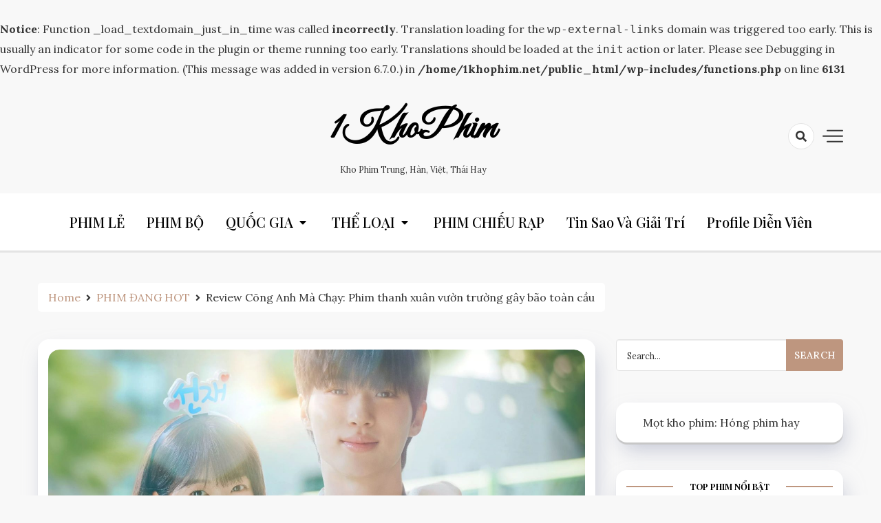

--- FILE ---
content_type: text/html; charset=UTF-8
request_url: https://1khophim.net/review-cong-anh-ma-chay-phim-thanh-xuan-vuon-truong-gay-bao-toan-cau/
body_size: 18555
content:
<br />
<b>Notice</b>:  Function _load_textdomain_just_in_time was called <strong>incorrectly</strong>. Translation loading for the <code>wp-external-links</code> domain was triggered too early. This is usually an indicator for some code in the plugin or theme running too early. Translations should be loaded at the <code>init</code> action or later. Please see <a href="https://developer.wordpress.org/advanced-administration/debug/debug-wordpress/">Debugging in WordPress</a> for more information. (This message was added in version 6.7.0.) in <b>/home/1khophim.net/public_html/wp-includes/functions.php</b> on line <b>6131</b><br />
<!doctype html>
<html lang="en-US">

<head>
    <meta charset="UTF-8">
    <meta name="viewport" content="width=device-width, initial-scale=1">
    <link rel="profile" href="https://gmpg.org/xfn/11">

    <meta name='robots' content='index, follow, max-image-preview:large, max-snippet:-1, max-video-preview:-1' />

	<!-- This site is optimized with the Yoast SEO plugin v24.9 - https://yoast.com/wordpress/plugins/seo/ -->
	<title>Review Cõng Anh Mà Chạy: Phim thanh xuân vườn trường gây bão toàn cầu</title>
	<link rel="canonical" href="https://1khophim.net/review-cong-anh-ma-chay-phim-thanh-xuan-vuon-truong-gay-bao-toan-cau/" />
	<meta property="og:locale" content="en_US" />
	<meta property="og:type" content="article" />
	<meta property="og:title" content="Review Cõng Anh Mà Chạy: Phim thanh xuân vườn trường gây bão toàn cầu" />
	<meta property="og:description" content="Cõng Anh Mà Chạy (Lovely Runner) là bộ phim thanh xuân vườn trường đậm chất đáng yêu đang gây bão MXH hiện nay với sự tham gia của Kim Hye Yoon và Byeon Woo Seok. Sau sự thành công vang dội của Cô Đi Mà Lấy Chồng Tôi, đài cáp tvN tiếp tục chứng minh [&hellip;]" />
	<meta property="og:url" content="https://1khophim.net/review-cong-anh-ma-chay-phim-thanh-xuan-vuon-truong-gay-bao-toan-cau/" />
	<meta property="og:site_name" content="1KhoPhim" />
	<meta property="article:published_time" content="2024-05-15T07:24:27+00:00" />
	<meta property="article:modified_time" content="2024-05-15T07:26:07+00:00" />
	<meta property="og:image" content="https://1khophim.net/wp-content/uploads/2024/05/review-cong-anh-ma-chay-phim-thanh-xuan-vuon-truong-gay-bao-toan-cau-1-scaled.jpg" />
	<meta property="og:image:width" content="2560" />
	<meta property="og:image:height" content="1440" />
	<meta property="og:image:type" content="image/jpeg" />
	<meta name="author" content="1khophim" />
	<meta name="twitter:card" content="summary_large_image" />
	<meta name="twitter:label1" content="Written by" />
	<meta name="twitter:data1" content="1khophim" />
	<meta name="twitter:label2" content="Est. reading time" />
	<meta name="twitter:data2" content="11 minutes" />
	<script type="application/ld+json" class="yoast-schema-graph">{"@context":"https://schema.org","@graph":[{"@type":"WebPage","@id":"https://1khophim.net/review-cong-anh-ma-chay-phim-thanh-xuan-vuon-truong-gay-bao-toan-cau/","url":"https://1khophim.net/review-cong-anh-ma-chay-phim-thanh-xuan-vuon-truong-gay-bao-toan-cau/","name":"Review Cõng Anh Mà Chạy: Phim thanh xuân vườn trường gây bão toàn cầu","isPartOf":{"@id":"https://1khophim.net/#website"},"primaryImageOfPage":{"@id":"https://1khophim.net/review-cong-anh-ma-chay-phim-thanh-xuan-vuon-truong-gay-bao-toan-cau/#primaryimage"},"image":{"@id":"https://1khophim.net/review-cong-anh-ma-chay-phim-thanh-xuan-vuon-truong-gay-bao-toan-cau/#primaryimage"},"thumbnailUrl":"https://1khophim.net/wp-content/uploads/2024/05/review-cong-anh-ma-chay-phim-thanh-xuan-vuon-truong-gay-bao-toan-cau-1-scaled.jpg","datePublished":"2024-05-15T07:24:27+00:00","dateModified":"2024-05-15T07:26:07+00:00","author":{"@id":"https://1khophim.net/#/schema/person/8dd2556cdc4a348f9d0235adc06c27d6"},"breadcrumb":{"@id":"https://1khophim.net/review-cong-anh-ma-chay-phim-thanh-xuan-vuon-truong-gay-bao-toan-cau/#breadcrumb"},"inLanguage":"en-US","potentialAction":[{"@type":"ReadAction","target":["https://1khophim.net/review-cong-anh-ma-chay-phim-thanh-xuan-vuon-truong-gay-bao-toan-cau/"]}]},{"@type":"ImageObject","inLanguage":"en-US","@id":"https://1khophim.net/review-cong-anh-ma-chay-phim-thanh-xuan-vuon-truong-gay-bao-toan-cau/#primaryimage","url":"https://1khophim.net/wp-content/uploads/2024/05/review-cong-anh-ma-chay-phim-thanh-xuan-vuon-truong-gay-bao-toan-cau-1-scaled.jpg","contentUrl":"https://1khophim.net/wp-content/uploads/2024/05/review-cong-anh-ma-chay-phim-thanh-xuan-vuon-truong-gay-bao-toan-cau-1-scaled.jpg","width":2560,"height":1440},{"@type":"BreadcrumbList","@id":"https://1khophim.net/review-cong-anh-ma-chay-phim-thanh-xuan-vuon-truong-gay-bao-toan-cau/#breadcrumb","itemListElement":[{"@type":"ListItem","position":1,"name":"Home","item":"https://1khophim.net/"},{"@type":"ListItem","position":2,"name":"Review Cõng Anh Mà Chạy: Phim thanh xuân vườn trường gây bão toàn cầu"}]},{"@type":"WebSite","@id":"https://1khophim.net/#website","url":"https://1khophim.net/","name":"1KhoPhim","description":"Kho Phim Trung, Hàn, Việt, Thái hay","potentialAction":[{"@type":"SearchAction","target":{"@type":"EntryPoint","urlTemplate":"https://1khophim.net/?s={search_term_string}"},"query-input":{"@type":"PropertyValueSpecification","valueRequired":true,"valueName":"search_term_string"}}],"inLanguage":"en-US"},{"@type":"Person","@id":"https://1khophim.net/#/schema/person/8dd2556cdc4a348f9d0235adc06c27d6","name":"1khophim","image":{"@type":"ImageObject","inLanguage":"en-US","@id":"https://1khophim.net/#/schema/person/image/","url":"https://secure.gravatar.com/avatar/7b0eadb13f151d178fb29c4ab38111c723fd12d2ffa8f3c6ee460ef54335e15b?s=96&d=mm&r=g","contentUrl":"https://secure.gravatar.com/avatar/7b0eadb13f151d178fb29c4ab38111c723fd12d2ffa8f3c6ee460ef54335e15b?s=96&d=mm&r=g","caption":"1khophim"}}]}</script>
	<!-- / Yoast SEO plugin. -->


<link rel='dns-prefetch' href='//fonts.googleapis.com' />
<link rel="alternate" type="application/rss+xml" title="1KhoPhim &raquo; Feed" href="https://1khophim.net/feed/" />
<link rel="alternate" type="application/rss+xml" title="1KhoPhim &raquo; Comments Feed" href="https://1khophim.net/comments/feed/" />
<link rel="alternate" type="application/rss+xml" title="1KhoPhim &raquo; Review Cõng Anh Mà Chạy: Phim thanh xuân vườn trường gây bão toàn cầu Comments Feed" href="https://1khophim.net/review-cong-anh-ma-chay-phim-thanh-xuan-vuon-truong-gay-bao-toan-cau/feed/" />
<link rel="alternate" title="oEmbed (JSON)" type="application/json+oembed" href="https://1khophim.net/wp-json/oembed/1.0/embed?url=https%3A%2F%2F1khophim.net%2Freview-cong-anh-ma-chay-phim-thanh-xuan-vuon-truong-gay-bao-toan-cau%2F" />
<link rel="alternate" title="oEmbed (XML)" type="text/xml+oembed" href="https://1khophim.net/wp-json/oembed/1.0/embed?url=https%3A%2F%2F1khophim.net%2Freview-cong-anh-ma-chay-phim-thanh-xuan-vuon-truong-gay-bao-toan-cau%2F&#038;format=xml" />
<style id='wp-img-auto-sizes-contain-inline-css'>
img:is([sizes=auto i],[sizes^="auto," i]){contain-intrinsic-size:3000px 1500px}
/*# sourceURL=wp-img-auto-sizes-contain-inline-css */
</style>
<style id='wp-emoji-styles-inline-css'>

	img.wp-smiley, img.emoji {
		display: inline !important;
		border: none !important;
		box-shadow: none !important;
		height: 1em !important;
		width: 1em !important;
		margin: 0 0.07em !important;
		vertical-align: -0.1em !important;
		background: none !important;
		padding: 0 !important;
	}
/*# sourceURL=wp-emoji-styles-inline-css */
</style>
<style id='wp-block-library-inline-css'>
:root{--wp-block-synced-color:#7a00df;--wp-block-synced-color--rgb:122,0,223;--wp-bound-block-color:var(--wp-block-synced-color);--wp-editor-canvas-background:#ddd;--wp-admin-theme-color:#007cba;--wp-admin-theme-color--rgb:0,124,186;--wp-admin-theme-color-darker-10:#006ba1;--wp-admin-theme-color-darker-10--rgb:0,107,160.5;--wp-admin-theme-color-darker-20:#005a87;--wp-admin-theme-color-darker-20--rgb:0,90,135;--wp-admin-border-width-focus:2px}@media (min-resolution:192dpi){:root{--wp-admin-border-width-focus:1.5px}}.wp-element-button{cursor:pointer}:root .has-very-light-gray-background-color{background-color:#eee}:root .has-very-dark-gray-background-color{background-color:#313131}:root .has-very-light-gray-color{color:#eee}:root .has-very-dark-gray-color{color:#313131}:root .has-vivid-green-cyan-to-vivid-cyan-blue-gradient-background{background:linear-gradient(135deg,#00d084,#0693e3)}:root .has-purple-crush-gradient-background{background:linear-gradient(135deg,#34e2e4,#4721fb 50%,#ab1dfe)}:root .has-hazy-dawn-gradient-background{background:linear-gradient(135deg,#faaca8,#dad0ec)}:root .has-subdued-olive-gradient-background{background:linear-gradient(135deg,#fafae1,#67a671)}:root .has-atomic-cream-gradient-background{background:linear-gradient(135deg,#fdd79a,#004a59)}:root .has-nightshade-gradient-background{background:linear-gradient(135deg,#330968,#31cdcf)}:root .has-midnight-gradient-background{background:linear-gradient(135deg,#020381,#2874fc)}:root{--wp--preset--font-size--normal:16px;--wp--preset--font-size--huge:42px}.has-regular-font-size{font-size:1em}.has-larger-font-size{font-size:2.625em}.has-normal-font-size{font-size:var(--wp--preset--font-size--normal)}.has-huge-font-size{font-size:var(--wp--preset--font-size--huge)}.has-text-align-center{text-align:center}.has-text-align-left{text-align:left}.has-text-align-right{text-align:right}.has-fit-text{white-space:nowrap!important}#end-resizable-editor-section{display:none}.aligncenter{clear:both}.items-justified-left{justify-content:flex-start}.items-justified-center{justify-content:center}.items-justified-right{justify-content:flex-end}.items-justified-space-between{justify-content:space-between}.screen-reader-text{border:0;clip-path:inset(50%);height:1px;margin:-1px;overflow:hidden;padding:0;position:absolute;width:1px;word-wrap:normal!important}.screen-reader-text:focus{background-color:#ddd;clip-path:none;color:#444;display:block;font-size:1em;height:auto;left:5px;line-height:normal;padding:15px 23px 14px;text-decoration:none;top:5px;width:auto;z-index:100000}html :where(.has-border-color){border-style:solid}html :where([style*=border-top-color]){border-top-style:solid}html :where([style*=border-right-color]){border-right-style:solid}html :where([style*=border-bottom-color]){border-bottom-style:solid}html :where([style*=border-left-color]){border-left-style:solid}html :where([style*=border-width]){border-style:solid}html :where([style*=border-top-width]){border-top-style:solid}html :where([style*=border-right-width]){border-right-style:solid}html :where([style*=border-bottom-width]){border-bottom-style:solid}html :where([style*=border-left-width]){border-left-style:solid}html :where(img[class*=wp-image-]){height:auto;max-width:100%}:where(figure){margin:0 0 1em}html :where(.is-position-sticky){--wp-admin--admin-bar--position-offset:var(--wp-admin--admin-bar--height,0px)}@media screen and (max-width:600px){html :where(.is-position-sticky){--wp-admin--admin-bar--position-offset:0px}}

/*# sourceURL=wp-block-library-inline-css */
</style><style id='global-styles-inline-css'>
:root{--wp--preset--aspect-ratio--square: 1;--wp--preset--aspect-ratio--4-3: 4/3;--wp--preset--aspect-ratio--3-4: 3/4;--wp--preset--aspect-ratio--3-2: 3/2;--wp--preset--aspect-ratio--2-3: 2/3;--wp--preset--aspect-ratio--16-9: 16/9;--wp--preset--aspect-ratio--9-16: 9/16;--wp--preset--color--black: #000000;--wp--preset--color--cyan-bluish-gray: #abb8c3;--wp--preset--color--white: #ffffff;--wp--preset--color--pale-pink: #f78da7;--wp--preset--color--vivid-red: #cf2e2e;--wp--preset--color--luminous-vivid-orange: #ff6900;--wp--preset--color--luminous-vivid-amber: #fcb900;--wp--preset--color--light-green-cyan: #7bdcb5;--wp--preset--color--vivid-green-cyan: #00d084;--wp--preset--color--pale-cyan-blue: #8ed1fc;--wp--preset--color--vivid-cyan-blue: #0693e3;--wp--preset--color--vivid-purple: #9b51e0;--wp--preset--gradient--vivid-cyan-blue-to-vivid-purple: linear-gradient(135deg,rgb(6,147,227) 0%,rgb(155,81,224) 100%);--wp--preset--gradient--light-green-cyan-to-vivid-green-cyan: linear-gradient(135deg,rgb(122,220,180) 0%,rgb(0,208,130) 100%);--wp--preset--gradient--luminous-vivid-amber-to-luminous-vivid-orange: linear-gradient(135deg,rgb(252,185,0) 0%,rgb(255,105,0) 100%);--wp--preset--gradient--luminous-vivid-orange-to-vivid-red: linear-gradient(135deg,rgb(255,105,0) 0%,rgb(207,46,46) 100%);--wp--preset--gradient--very-light-gray-to-cyan-bluish-gray: linear-gradient(135deg,rgb(238,238,238) 0%,rgb(169,184,195) 100%);--wp--preset--gradient--cool-to-warm-spectrum: linear-gradient(135deg,rgb(74,234,220) 0%,rgb(151,120,209) 20%,rgb(207,42,186) 40%,rgb(238,44,130) 60%,rgb(251,105,98) 80%,rgb(254,248,76) 100%);--wp--preset--gradient--blush-light-purple: linear-gradient(135deg,rgb(255,206,236) 0%,rgb(152,150,240) 100%);--wp--preset--gradient--blush-bordeaux: linear-gradient(135deg,rgb(254,205,165) 0%,rgb(254,45,45) 50%,rgb(107,0,62) 100%);--wp--preset--gradient--luminous-dusk: linear-gradient(135deg,rgb(255,203,112) 0%,rgb(199,81,192) 50%,rgb(65,88,208) 100%);--wp--preset--gradient--pale-ocean: linear-gradient(135deg,rgb(255,245,203) 0%,rgb(182,227,212) 50%,rgb(51,167,181) 100%);--wp--preset--gradient--electric-grass: linear-gradient(135deg,rgb(202,248,128) 0%,rgb(113,206,126) 100%);--wp--preset--gradient--midnight: linear-gradient(135deg,rgb(2,3,129) 0%,rgb(40,116,252) 100%);--wp--preset--font-size--small: 13px;--wp--preset--font-size--medium: 20px;--wp--preset--font-size--large: 36px;--wp--preset--font-size--x-large: 42px;--wp--preset--spacing--20: 0.44rem;--wp--preset--spacing--30: 0.67rem;--wp--preset--spacing--40: 1rem;--wp--preset--spacing--50: 1.5rem;--wp--preset--spacing--60: 2.25rem;--wp--preset--spacing--70: 3.38rem;--wp--preset--spacing--80: 5.06rem;--wp--preset--shadow--natural: 6px 6px 9px rgba(0, 0, 0, 0.2);--wp--preset--shadow--deep: 12px 12px 50px rgba(0, 0, 0, 0.4);--wp--preset--shadow--sharp: 6px 6px 0px rgba(0, 0, 0, 0.2);--wp--preset--shadow--outlined: 6px 6px 0px -3px rgb(255, 255, 255), 6px 6px rgb(0, 0, 0);--wp--preset--shadow--crisp: 6px 6px 0px rgb(0, 0, 0);}:where(.is-layout-flex){gap: 0.5em;}:where(.is-layout-grid){gap: 0.5em;}body .is-layout-flex{display: flex;}.is-layout-flex{flex-wrap: wrap;align-items: center;}.is-layout-flex > :is(*, div){margin: 0;}body .is-layout-grid{display: grid;}.is-layout-grid > :is(*, div){margin: 0;}:where(.wp-block-columns.is-layout-flex){gap: 2em;}:where(.wp-block-columns.is-layout-grid){gap: 2em;}:where(.wp-block-post-template.is-layout-flex){gap: 1.25em;}:where(.wp-block-post-template.is-layout-grid){gap: 1.25em;}.has-black-color{color: var(--wp--preset--color--black) !important;}.has-cyan-bluish-gray-color{color: var(--wp--preset--color--cyan-bluish-gray) !important;}.has-white-color{color: var(--wp--preset--color--white) !important;}.has-pale-pink-color{color: var(--wp--preset--color--pale-pink) !important;}.has-vivid-red-color{color: var(--wp--preset--color--vivid-red) !important;}.has-luminous-vivid-orange-color{color: var(--wp--preset--color--luminous-vivid-orange) !important;}.has-luminous-vivid-amber-color{color: var(--wp--preset--color--luminous-vivid-amber) !important;}.has-light-green-cyan-color{color: var(--wp--preset--color--light-green-cyan) !important;}.has-vivid-green-cyan-color{color: var(--wp--preset--color--vivid-green-cyan) !important;}.has-pale-cyan-blue-color{color: var(--wp--preset--color--pale-cyan-blue) !important;}.has-vivid-cyan-blue-color{color: var(--wp--preset--color--vivid-cyan-blue) !important;}.has-vivid-purple-color{color: var(--wp--preset--color--vivid-purple) !important;}.has-black-background-color{background-color: var(--wp--preset--color--black) !important;}.has-cyan-bluish-gray-background-color{background-color: var(--wp--preset--color--cyan-bluish-gray) !important;}.has-white-background-color{background-color: var(--wp--preset--color--white) !important;}.has-pale-pink-background-color{background-color: var(--wp--preset--color--pale-pink) !important;}.has-vivid-red-background-color{background-color: var(--wp--preset--color--vivid-red) !important;}.has-luminous-vivid-orange-background-color{background-color: var(--wp--preset--color--luminous-vivid-orange) !important;}.has-luminous-vivid-amber-background-color{background-color: var(--wp--preset--color--luminous-vivid-amber) !important;}.has-light-green-cyan-background-color{background-color: var(--wp--preset--color--light-green-cyan) !important;}.has-vivid-green-cyan-background-color{background-color: var(--wp--preset--color--vivid-green-cyan) !important;}.has-pale-cyan-blue-background-color{background-color: var(--wp--preset--color--pale-cyan-blue) !important;}.has-vivid-cyan-blue-background-color{background-color: var(--wp--preset--color--vivid-cyan-blue) !important;}.has-vivid-purple-background-color{background-color: var(--wp--preset--color--vivid-purple) !important;}.has-black-border-color{border-color: var(--wp--preset--color--black) !important;}.has-cyan-bluish-gray-border-color{border-color: var(--wp--preset--color--cyan-bluish-gray) !important;}.has-white-border-color{border-color: var(--wp--preset--color--white) !important;}.has-pale-pink-border-color{border-color: var(--wp--preset--color--pale-pink) !important;}.has-vivid-red-border-color{border-color: var(--wp--preset--color--vivid-red) !important;}.has-luminous-vivid-orange-border-color{border-color: var(--wp--preset--color--luminous-vivid-orange) !important;}.has-luminous-vivid-amber-border-color{border-color: var(--wp--preset--color--luminous-vivid-amber) !important;}.has-light-green-cyan-border-color{border-color: var(--wp--preset--color--light-green-cyan) !important;}.has-vivid-green-cyan-border-color{border-color: var(--wp--preset--color--vivid-green-cyan) !important;}.has-pale-cyan-blue-border-color{border-color: var(--wp--preset--color--pale-cyan-blue) !important;}.has-vivid-cyan-blue-border-color{border-color: var(--wp--preset--color--vivid-cyan-blue) !important;}.has-vivid-purple-border-color{border-color: var(--wp--preset--color--vivid-purple) !important;}.has-vivid-cyan-blue-to-vivid-purple-gradient-background{background: var(--wp--preset--gradient--vivid-cyan-blue-to-vivid-purple) !important;}.has-light-green-cyan-to-vivid-green-cyan-gradient-background{background: var(--wp--preset--gradient--light-green-cyan-to-vivid-green-cyan) !important;}.has-luminous-vivid-amber-to-luminous-vivid-orange-gradient-background{background: var(--wp--preset--gradient--luminous-vivid-amber-to-luminous-vivid-orange) !important;}.has-luminous-vivid-orange-to-vivid-red-gradient-background{background: var(--wp--preset--gradient--luminous-vivid-orange-to-vivid-red) !important;}.has-very-light-gray-to-cyan-bluish-gray-gradient-background{background: var(--wp--preset--gradient--very-light-gray-to-cyan-bluish-gray) !important;}.has-cool-to-warm-spectrum-gradient-background{background: var(--wp--preset--gradient--cool-to-warm-spectrum) !important;}.has-blush-light-purple-gradient-background{background: var(--wp--preset--gradient--blush-light-purple) !important;}.has-blush-bordeaux-gradient-background{background: var(--wp--preset--gradient--blush-bordeaux) !important;}.has-luminous-dusk-gradient-background{background: var(--wp--preset--gradient--luminous-dusk) !important;}.has-pale-ocean-gradient-background{background: var(--wp--preset--gradient--pale-ocean) !important;}.has-electric-grass-gradient-background{background: var(--wp--preset--gradient--electric-grass) !important;}.has-midnight-gradient-background{background: var(--wp--preset--gradient--midnight) !important;}.has-small-font-size{font-size: var(--wp--preset--font-size--small) !important;}.has-medium-font-size{font-size: var(--wp--preset--font-size--medium) !important;}.has-large-font-size{font-size: var(--wp--preset--font-size--large) !important;}.has-x-large-font-size{font-size: var(--wp--preset--font-size--x-large) !important;}
/*# sourceURL=global-styles-inline-css */
</style>

<style id='classic-theme-styles-inline-css'>
/*! This file is auto-generated */
.wp-block-button__link{color:#fff;background-color:#32373c;border-radius:9999px;box-shadow:none;text-decoration:none;padding:calc(.667em + 2px) calc(1.333em + 2px);font-size:1.125em}.wp-block-file__button{background:#32373c;color:#fff;text-decoration:none}
/*# sourceURL=/wp-includes/css/classic-themes.min.css */
</style>
<link rel='stylesheet' id='dashy-body-css' href='//fonts.googleapis.com/css2?family=Lora:ital,wght@0,400;0,500;0,600;0,700;1,400;1,500;1,600;1,700&#038;display=swap' media='all' />
<link rel='stylesheet' id='dashy-heading-font-css' href='//fonts.googleapis.com/css2?family=Playfair+Display:ital,wght@0,400;0,500;0,600;0,700;0,800;0,900;1,400;1,500;1,600;1,700;1,800;1,900&#038;display=swap' media='all' />
<link rel='stylesheet' id='dashy-great-font-css' href='//fonts.googleapis.com/css2?family=Great+Vibes&#038;display=swap' media='all' />
<link rel='stylesheet' id='dashy-allmin-css' href='https://1khophim.net/wp-content/themes/dashy/assets/css/all.min.css?ver=6.9' media='all' />
<link rel='stylesheet' id='dashy-style-css' href='https://1khophim.net/wp-content/themes/dashy/style.css?ver=1.0.0' media='all' />
<script src="https://1khophim.net/wp-includes/js/jquery/jquery.min.js?ver=3.7.1" id="jquery-core-js"></script>
<script src="https://1khophim.net/wp-includes/js/jquery/jquery-migrate.min.js?ver=3.4.1" id="jquery-migrate-js"></script>
<link rel="https://api.w.org/" href="https://1khophim.net/wp-json/" /><link rel="alternate" title="JSON" type="application/json" href="https://1khophim.net/wp-json/wp/v2/posts/13216" /><link rel="EditURI" type="application/rsd+xml" title="RSD" href="https://1khophim.net/xmlrpc.php?rsd" />
<meta name="generator" content="WordPress 6.9" />
<link rel='shortlink' href='https://1khophim.net/?p=13216' />
<!-- Google tag (gtag.js) -->
<script async src="https://www.googletagmanager.com/gtag/js?id=G-SH1ZBC1TQ5"></script>
<script>
  window.dataLayer = window.dataLayer || [];
  function gtag(){dataLayer.push(arguments);}
  gtag('js', new Date());

  gtag('config', 'G-SH1ZBC1TQ5');
</script><link rel="pingback" href="https://1khophim.net/xmlrpc.php"><link rel="icon" href="https://1khophim.net/wp-content/uploads/2017/04/1.jpg" sizes="32x32" />
<link rel="icon" href="https://1khophim.net/wp-content/uploads/2017/04/1.jpg" sizes="192x192" />
<link rel="apple-touch-icon" href="https://1khophim.net/wp-content/uploads/2017/04/1.jpg" />
<meta name="msapplication-TileImage" content="https://1khophim.net/wp-content/uploads/2017/04/1.jpg" />
</head>

<body data-rsssl=1 class="wp-singular post-template-default single single-post postid-13216 single-format-standard wp-theme-dashy default-mode">
        <div id="page" class="site">
        <a class="skip-link screen-reader-text" href="#primary">Skip to content</a>
        

        <!-- header start -->
        <header class="site-header  "
            style="background-image:url(); background-size: cover; background-position: center; background-repeat: no-repeat;">
            <div class="top-header">
                <div class="container">
                    <div class="top-header-in">
                        <ul class="social-list">
                            





                        </ul>

                        <div class="site-branding">
                                                        <p class="site-title"><a href="https://1khophim.net/" rel="home" data-wpel-link="internal">1KhoPhim</a></p>
                                                        <p class="site-description">
                                Kho Phim Trung, Hàn, Việt, Thái hay                            </p>
                                                    </div><!-- .site-branding -->
                        <div class="top-header-right">

                            <div class="search-toggle">


                                <a href="#">
                                    <i class="fas fa-search"></i>
                                </a>

                                
    
<div class="searchform" role="search">
        <form role="search" method="get" action=https://1khophim.net/  >
        <label>
            <span class="screen-reader-text"> Search for: </span>
            <input type="search" class="search-field" placeholder= "Search..." value="" name="s">
        </label>
        <input type="submit" class="search-submit" value="Search">
    </form>	
</div>


                            </div>
                            <div class="canvas-button">
                                <a href="#" class="canvas-open">
                                    <span></span>
                                </a>

                            </div>


                        </div>
                    </div>
                </div>
                <div class="canvas-menu">
                    <div class="canvas-overlay"></div>
                    <div class="canvas-sidebar">
                    <a href="#" class="close-sidebar">
                            <i class="fas fa fa-times"></i>
                        </a>
                        <div class=" widget about-widget">
                            <div class="sidebar-title is-center">
                                <h3 class="widget-title">About Me</h3>
                            </div>

                            
                            <div class="about-body text-center">
                                <h5 class="author-name">
                                    Dashy                                </h5>
                                <p class="author-description">
                                    Hello word I am dashy Guy                                </p>
                                <div class="social-icons">
                                    <ul>
                                                                                <li><a href="https://www.facebook.com/" data-wpel-link="external" rel="external noopener noreferrer"><i
                                                    class="fab fa-facebook-f"></i></a></li>
                                                                                
                                        <li><a href="https://www.instagram.com/" data-wpel-link="external" rel="external noopener noreferrer"><i
                                                    class="fab fa-instagram"></i></a></li>
                                        
                                        
                                        <li><a href="https://www.twitter.com/" data-wpel-link="external" rel="external noopener noreferrer"><i
                                                    class="fab fa-twitter"></i></a></li>
                                        
                                        
                                        <li><a href="https://www.linkedin.com/" data-wpel-link="external" rel="external noopener noreferrer"><i
                                                    class="fab fa-linkedin"></i></a></li>
                                        
                                        
                                        <li><a href="https://www.youtube.com/" data-wpel-link="external" rel="external noopener noreferrer"><i
                                                    class="fab fa-youtube"></i></a></li>
                                        
                                    </ul>
                                </div>
                            </div>



                        </div>
                        
                    </div>
                </div>
            </div>
            <div class="bottom-header">
                <div class="container">
                    <div class="bottom-header-in">
                        <a href="#" class="toggle-button open-button">
                            <span></span>
                            <span></span>
                            <span></span>
                            <span></span>
                        </a>
                        <div class="main-navigation-wrap">
                            <nav class="main-navigation">
                                <div class="mobile-menu-toggle"></div>
                                <div class="menu-menu-1-container"><ul id="primary-menu" class="menu"><li id="menu-item-9" class="menu-item menu-item-type-taxonomy menu-item-object-category menu-item-9"><a href="https://1khophim.net/phim-le/" data-wpel-link="internal">PHIM LẺ</a></li>
<li id="menu-item-7" class="menu-item menu-item-type-taxonomy menu-item-object-category current-post-ancestor current-menu-parent current-post-parent menu-item-7"><a href="https://1khophim.net/phim-bo/" data-wpel-link="internal">PHIM BỘ</a></li>
<li id="menu-item-11" class="menu-item menu-item-type-taxonomy menu-item-object-category current-post-ancestor menu-item-has-children menu-item-11"><a href="https://1khophim.net/quoc-gia/" data-wpel-link="internal">QUỐC GIA</a>
<ul class="sub-menu">
	<li id="menu-item-18" class="menu-item menu-item-type-taxonomy menu-item-object-category menu-item-18"><a href="https://1khophim.net/quoc-gia/phim-viet-nam/" data-wpel-link="internal">Phim Việt Nam</a></li>
	<li id="menu-item-12" class="menu-item menu-item-type-taxonomy menu-item-object-category current-post-ancestor current-menu-parent current-post-parent menu-item-12"><a href="https://1khophim.net/quoc-gia/phim-han-quoc/" data-wpel-link="internal">Phim Hàn Quốc</a></li>
	<li id="menu-item-13" class="menu-item menu-item-type-taxonomy menu-item-object-category menu-item-13"><a href="https://1khophim.net/quoc-gia/phim-hong-kong/" data-wpel-link="internal">Phim Hong Kong</a></li>
	<li id="menu-item-17" class="menu-item menu-item-type-taxonomy menu-item-object-category menu-item-17"><a href="https://1khophim.net/quoc-gia/phim-trung-quoc/" data-wpel-link="internal">Phim Trung Quốc</a></li>
	<li id="menu-item-15" class="menu-item menu-item-type-taxonomy menu-item-object-category menu-item-15"><a href="https://1khophim.net/quoc-gia/phim-nhat-ban/" data-wpel-link="internal">Phim Nhật Bản</a></li>
	<li id="menu-item-16" class="menu-item menu-item-type-taxonomy menu-item-object-category menu-item-16"><a href="https://1khophim.net/quoc-gia/phim-thai-lan/" data-wpel-link="internal">Phim Thái Lan</a></li>
	<li id="menu-item-14" class="menu-item menu-item-type-taxonomy menu-item-object-category menu-item-14"><a href="https://1khophim.net/quoc-gia/phim-my/" data-wpel-link="internal">Phim Mỹ</a></li>
</ul>
</li>
<li id="menu-item-19" class="menu-item menu-item-type-taxonomy menu-item-object-category current-post-ancestor menu-item-has-children menu-item-19"><a href="https://1khophim.net/phim-theo-the-loai/" data-wpel-link="internal">THỂ LOẠI</a>
<ul class="sub-menu">
	<li id="menu-item-24" class="menu-item menu-item-type-taxonomy menu-item-object-category current-post-ancestor current-menu-parent current-post-parent menu-item-24"><a href="https://1khophim.net/phim-theo-the-loai/phim-tam-ly-tinh-cam/" data-wpel-link="internal">Phim tâm lý &#8211; tình cảm</a></li>
	<li id="menu-item-20" class="menu-item menu-item-type-taxonomy menu-item-object-category menu-item-20"><a href="https://1khophim.net/phim-theo-the-loai/phim-hai-huoc/" data-wpel-link="internal">Phim hài hước</a></li>
	<li id="menu-item-27" class="menu-item menu-item-type-taxonomy menu-item-object-category menu-item-27"><a href="https://1khophim.net/phim-theo-the-loai/phim-co-trang-vo-thuat/" data-wpel-link="internal">Phim cổ trang &#8211; võ thuật</a></li>
	<li id="menu-item-21" class="menu-item menu-item-type-taxonomy menu-item-object-category menu-item-21"><a href="https://1khophim.net/phim-theo-the-loai/phim-hanh-dong-xa-hoi-den/" data-wpel-link="internal">Phim hành động &#8211; xã hội đen</a></li>
	<li id="menu-item-25" class="menu-item menu-item-type-taxonomy menu-item-object-category menu-item-25"><a href="https://1khophim.net/phim-theo-the-loai/phim-than-thoai/" data-wpel-link="internal">Phim thần thoại</a></li>
	<li id="menu-item-26" class="menu-item menu-item-type-taxonomy menu-item-object-category menu-item-26"><a href="https://1khophim.net/phim-theo-the-loai/phim-trinh-tham/" data-wpel-link="internal">Phim trinh thám</a></li>
	<li id="menu-item-23" class="menu-item menu-item-type-taxonomy menu-item-object-category current-post-ancestor current-menu-parent current-post-parent menu-item-23"><a href="https://1khophim.net/phim-theo-the-loai/phim-phieu-luu-vien-tuong/" data-wpel-link="internal">Phim phiêu lưu &#8211; viễn tưởng</a></li>
	<li id="menu-item-22" class="menu-item menu-item-type-taxonomy menu-item-object-category menu-item-22"><a href="https://1khophim.net/phim-theo-the-loai/phim-ma-kinh-di/" data-wpel-link="internal">Phim ma &#8211; kinh dị</a></li>
	<li id="menu-item-28" class="menu-item menu-item-type-taxonomy menu-item-object-category menu-item-28"><a href="https://1khophim.net/phim-theo-the-loai/the-loai-phim-khac/" data-wpel-link="internal">Thể loại phim khác</a></li>
</ul>
</li>
<li id="menu-item-8" class="menu-item menu-item-type-taxonomy menu-item-object-category menu-item-8"><a href="https://1khophim.net/phim-chieu-rap/" data-wpel-link="internal">PHIM CHIẾU RẠP</a></li>
<li id="menu-item-29" class="menu-item menu-item-type-taxonomy menu-item-object-category menu-item-29"><a href="https://1khophim.net/tin-sao-va-giai-tri/" data-wpel-link="internal">Tin Sao và Giải trí</a></li>
<li id="menu-item-12255" class="menu-item menu-item-type-taxonomy menu-item-object-category menu-item-12255"><a href="https://1khophim.net/profile-dien-vien/" data-wpel-link="internal">Profile Diễn Viên</a></li>
</ul></div>                            </nav>
                        </div>
                    </div>
                </div>

            </div>

        </header><div class="custom-breadcrumb">
    <div class="container">
   
        <nav role="navigation" aria-label="Breadcrumbs" class="breadcrumb-trail breadcrumbs" itemprop="breadcrumb"><ul class="trail-items" itemscope itemtype="http://schema.org/BreadcrumbList"><meta name="numberOfItems" content="3" /><meta name="itemListOrder" content="Ascending" /><li itemprop="itemListElement" itemscope itemtype="http://schema.org/ListItem" class="trail-item trail-begin"><a href="https://1khophim.net/" rel="home" data-wpel-link="internal"><span itemprop="name">Home</span></a><meta itemprop="position" content="1" /></li><li itemprop="itemListElement" itemscope itemtype="http://schema.org/ListItem" class="trail-item"><a href="https://1khophim.net/phim-dang-hot/" data-wpel-link="internal"><span itemprop="name">PHIM ĐANG HOT</span></a><meta itemprop="position" content="2" /></li><li itemprop="itemListElement" itemscope itemtype="http://schema.org/ListItem" class="trail-item trail-end"><span itemprop="name">Review Cõng Anh Mà Chạy: Phim thanh xuân vườn trường gây bão toàn cầu</span><meta itemprop="position" content="3" /></li></ul></nav>


    </div>

</div>
<div id="content" class="site-content">
<div class="container">
    <div class="row">
    <div id="primary" class="content-area rpl-lg-8 primary">
    <main id="main" class="site-main">

        
        <div class="main-post">
    <article id="post-13216" class="post-13216 post type-post status-publish format-standard has-post-thumbnail hentry category-phim-bo category-phim-dang-hot category-phim-han-quoc category-phim-phieu-luu-vien-tuong category-phim-tam-ly-tinh-cam tag-byeon-woo-seok tag-cong-anh-ma-chay tag-kim-hye-yoon tag-lovely-runner">
                <figure class="entry-thumb">
            <a href="https://1khophim.net/review-cong-anh-ma-chay-phim-thanh-xuan-vuon-truong-gay-bao-toan-cau/" data-wpel-link="internal">
                <img width="2560" height="1440" src="https://1khophim.net/wp-content/uploads/2024/05/review-cong-anh-ma-chay-phim-thanh-xuan-vuon-truong-gay-bao-toan-cau-1-scaled.jpg" class="attachment-post-thumbnail size-post-thumbnail wp-post-image" alt="" decoding="async" fetchpriority="high" srcset="https://1khophim.net/wp-content/uploads/2024/05/review-cong-anh-ma-chay-phim-thanh-xuan-vuon-truong-gay-bao-toan-cau-1-scaled.jpg 2560w, https://1khophim.net/wp-content/uploads/2024/05/review-cong-anh-ma-chay-phim-thanh-xuan-vuon-truong-gay-bao-toan-cau-1-300x169.jpg 300w, https://1khophim.net/wp-content/uploads/2024/05/review-cong-anh-ma-chay-phim-thanh-xuan-vuon-truong-gay-bao-toan-cau-1-1024x576.jpg 1024w, https://1khophim.net/wp-content/uploads/2024/05/review-cong-anh-ma-chay-phim-thanh-xuan-vuon-truong-gay-bao-toan-cau-1-768x432.jpg 768w, https://1khophim.net/wp-content/uploads/2024/05/review-cong-anh-ma-chay-phim-thanh-xuan-vuon-truong-gay-bao-toan-cau-1-1536x864.jpg 1536w, https://1khophim.net/wp-content/uploads/2024/05/review-cong-anh-ma-chay-phim-thanh-xuan-vuon-truong-gay-bao-toan-cau-1-2048x1152.jpg 2048w" sizes="(max-width: 2560px) 100vw, 2560px" />
            </a>
        </figure>
               
        <div class="main-entry-content">
            <span class="cat-links is-start">
                                        <a href="https://1khophim.net/phim-bo/" data-wpel-link="internal">
                            PHIM BỘ                        </a>

                                                <a href="https://1khophim.net/phim-dang-hot/" data-wpel-link="internal">
                            PHIM ĐANG HOT                        </a>

                                                <a href="https://1khophim.net/quoc-gia/phim-han-quoc/" data-wpel-link="internal">
                            Phim Hàn Quốc                        </a>

                                                <a href="https://1khophim.net/phim-theo-the-loai/phim-phieu-luu-vien-tuong/" data-wpel-link="internal">
                            Phim phiêu lưu - viễn tưởng                        </a>

                                                <a href="https://1khophim.net/phim-theo-the-loai/phim-tam-ly-tinh-cam/" data-wpel-link="internal">
                            Phim tâm lý - tình cảm                        </a>

                                    </span>
            <div class="entry-header">
                <h1 class="entry-title">Review Cõng Anh Mà Chạy: Phim thanh xuân vườn trường gây bão toàn cầu</h1>            </div>

            <div class="entry-meta">
                <!-- Date -->

                                <div class="entry-meta-content">
                    
                    <div class="date-read">
                        <span class="posted-on"><a href="https://1khophim.net/review-cong-anh-ma-chay-phim-thanh-xuan-vuon-truong-gay-bao-toan-cau/" rel="bookmark" data-wpel-link="internal"><time class="entry-date published" datetime="2024-05-15T14:24:27+07:00">May 15, 2024</time><time class="updated" datetime="2024-05-15T14:26:07+07:00">May 15, 2024</time></a></span>
                        <!-- comments -->

                        <span class="comments-link">
                                                        <a href="https://1khophim.net/review-cong-anh-ma-chay-phim-thanh-xuan-vuon-truong-gay-bao-toan-cau/#respond" data-wpel-link="internal">No Comments</a>

                        </span>
                    </div>
                </div>

            </div>
            <div class="entry-content">
                <p style="text-align: justify;">Cõng Anh Mà Chạy (Lovely Runner) là bộ phim thanh xuân vườn trường đậm chất đáng yêu đang gây bão MXH hiện nay với sự tham gia của Kim Hye Yoon và Byeon Woo Seok.</p>
<p style="text-align: justify;">Sau sự thành công vang dội của Cô Đi Mà Lấy Chồng Tôi, đài cáp tvN tiếp tục chứng minh được hướng đi đúng đắn của mình khi khai thác những bộ phim tình cảm, hài hước có xen lẫn yếu tố xuyên không, viễn tưởng với màn ra mắt bộ phim Lovely Runner (Cõng Anh Mà Chạy). Hiện phim đã lên sóng được 2 tuần, rating dừng ở mức 3,3%, không cao nhưng không hề quá tệ với phim đầu tuần chiếu trên đài cáp. Thêm vào đó, mức độ thảo luận của phim trên truyền thông, mạng xã hội là vô cùng mạnh mẽ, chỉ theo sau duy nhất Queen of Tears. Chưa kể, khi phát hành toàn cầu thông qua nền tảng Viki, phim cũng đứng top 1 toàn cầu, thống trị tại 130 trên tổng số 190 quốc gia có bản quyền phát sóng. Điều này cho thấy sức ảnh hưởng vô cùng mạnh mẽ của Lovely Runner. Và sức ảnh hưởng này cũng đang tỷ lệ thuận với chất lượng của nó.</p>
<p style="text-align: center;"><img decoding="async" class="aligncenter wp-image-13218" title="Review Cõng Anh Mà Chạy: Phim thanh xuân vườn trường gây bão toàn cầu - 1" src="https://1khophim.net/wp-content/uploads/2024/05/review-cong-anh-ma-chay-phim-thanh-xuan-vuon-truong-gay-bao-toan-cau-1-300x169.jpg" alt="Review Cõng Anh Mà Chạy: Phim thanh xuân vườn trường gây bão toàn cầu - 1" width="620" height="349" srcset="https://1khophim.net/wp-content/uploads/2024/05/review-cong-anh-ma-chay-phim-thanh-xuan-vuon-truong-gay-bao-toan-cau-1-300x169.jpg 300w, https://1khophim.net/wp-content/uploads/2024/05/review-cong-anh-ma-chay-phim-thanh-xuan-vuon-truong-gay-bao-toan-cau-1-1024x576.jpg 1024w, https://1khophim.net/wp-content/uploads/2024/05/review-cong-anh-ma-chay-phim-thanh-xuan-vuon-truong-gay-bao-toan-cau-1-768x432.jpg 768w, https://1khophim.net/wp-content/uploads/2024/05/review-cong-anh-ma-chay-phim-thanh-xuan-vuon-truong-gay-bao-toan-cau-1-1536x864.jpg 1536w, https://1khophim.net/wp-content/uploads/2024/05/review-cong-anh-ma-chay-phim-thanh-xuan-vuon-truong-gay-bao-toan-cau-1-2048x1152.jpg 2048w" sizes="(max-width: 620px) 100vw, 620px" /></p>
<h2 style="text-align: justify;">Câu chuyện thay đổi quá khứ đậm hơi thở thanh xuân vườn trường</h2>
<p style="text-align: justify;">Cõng Anh Mà Chạy mở đầu với câu chuyện của Im Sol (Kim Hye Yoon), một thiếu nữ 19 tuổi mộng mơ và xinh đẹp bất ngờ phải đối diện với cuộc khủng hoảng lớn nhất cuộc đời. Cô gặp một tai nạn nghiêm trọng, khiến bản thân mất khả năng đi lại. Ngay khi đang nằm trên giường bệnh, cô quyết định sẽ tự sát. Một cuộc điện thoại tình cờ đã kéo cô khỏi vực sâu tăm tối của cuộc đời. Cuộc điện thoại đó đến từ Sun Jae (Byeon Woo Seok), một idol tân binh. Anh đang thực hiện thử thách của một chương trình, là gọi điện thoại cho một người ngẫu nhiên để giao lưu và tặng quà cho họ. Những món quà như đôi giày hay xe đạp từ MC chương trình khiến cho Im Sol thực sự gục ngã, bởi đôi chân của cô không cho phép cô sử dụng những món quà đó. Ngay trên sóng radio, Im Sol nói ra mong muốn kết thúc mọi thứ, cho đến khi Seon Jae dùng hết tâm can của mình để khuyên cô hãy sống tiếp. Và dĩ nhiên cuộc điện thoại đó không phải là tình cờ…</p>
<p style="text-align: justify;">Phim mở ra buổi cảnh 15 năm sau, vào những ngày đầu năm 2023, khi Im Sol đã quen với chiếc xe lăn và có tình yêu mãnh liệt với chàng idol Seon Jae, người năm đó đã cứu cô một mạng. Giữa lúc niềm tin vào sự sống đang vô cùng mãnh liệt, nhất là sau cuộc gặp gỡ tình cờ với thần tượng của mình, Im Sol đã hoàn toàn gục ngã khi nghe tin Seon Jae tự sát. Phép màu xảy đến khi chiếc đồng hồ của Seon Jae mà Im Sol từng đấu giá được đã mở ra cho cô một cơ hội, khiến cô trở về thời điểm 15 năm trước, khi bản thân còn là một nữ sinh và Seon Jae cũng chưa theo nghiệp thần tượng.</p>
<p style="text-align: center;"><img decoding="async" class="aligncenter wp-image-13219" title="Review Cõng Anh Mà Chạy: Phim thanh xuân vườn trường gây bão toàn cầu - 2" src="https://1khophim.net/wp-content/uploads/2024/05/review-cong-anh-ma-chay-phim-thanh-xuan-vuon-truong-gay-bao-toan-cau-2-300x200.jpg" alt="Review Cõng Anh Mà Chạy: Phim thanh xuân vườn trường gây bão toàn cầu - 2" width="620" height="413" srcset="https://1khophim.net/wp-content/uploads/2024/05/review-cong-anh-ma-chay-phim-thanh-xuan-vuon-truong-gay-bao-toan-cau-2-300x200.jpg 300w, https://1khophim.net/wp-content/uploads/2024/05/review-cong-anh-ma-chay-phim-thanh-xuan-vuon-truong-gay-bao-toan-cau-2-1024x683.jpg 1024w, https://1khophim.net/wp-content/uploads/2024/05/review-cong-anh-ma-chay-phim-thanh-xuan-vuon-truong-gay-bao-toan-cau-2-768x512.jpg 768w, https://1khophim.net/wp-content/uploads/2024/05/review-cong-anh-ma-chay-phim-thanh-xuan-vuon-truong-gay-bao-toan-cau-2.jpg 1500w" sizes="(max-width: 620px) 100vw, 620px" /></p>
<p style="text-align: justify;">Xuyên suốt 4 tập đầu là những hình ảnh đan xen giữa quá khứ và hiện tại tuy nhiên buổi cảnh học đường vẫn chiếm đa số. Khán giả được đắm chìm vào bầu không khí tươi sáng bởi những câu chuyện mà Im Sol mang lại. Linh hồn của một người phụ nữ 34 tuổi trong thân xác của thiếu nữ tuổi 19 lại vô tình biến Im Sol từ một cô gái có phần rụt rè trở nên táo bạo, vui tươi, thậm chí còn còn rất “điên”. Những khoảnh khắc Im Sol cố gắng tiếp cận Seon Jae vì cứ ngỡ mình đang mơ, thậm chí là đã chết rồi hay sự rung động nhẹ nhàng khi hai người có những đụng chạm tình cờ, khiến người xem cũng muốn được yêu.</p>
<p style="text-align: justify;">Dù mở đầu với những câu chuyện bi kịch và nữ chính thì nỗ lực để thay đổi bi kịch ấy nhưng Cõng Anh Mà Chạy lại có màu phim tươi sáng với những khung hình nên thơ, đúng chất một tác phẩm thanh xuân vườn trường mang đến cảm giác mát lành cho người xem. Cảnh Im Sol cầm chiếc ô màu vàng chạy trong cơn mưa với nụ cười rạng rỡ hay khoảnh khắc Seon Jae chạy theo chiếc xe bus, tất cả đều khiến người xem “tan chảy” bởi cảm giác ngọt lành, mát dịu như một cơn mưa giữa mùa hè. Những rung động đầu đời của cả hai, ngay cả khi linh hồn Im Sol đã ở tuổi 34, cách nàng tấn công còn chàng thì “làm giá” tạo cảm giác vô cùng quen thuộc, như chính những câu chuyện tuổi trẻ mà nhiều khán giả đã từng nếm thử.</p>
<p style="text-align: center;"><img loading="lazy" decoding="async" class="aligncenter wp-image-13220" title="Review Cõng Anh Mà Chạy: Phim thanh xuân vườn trường gây bão toàn cầu - 3" src="https://1khophim.net/wp-content/uploads/2024/05/review-cong-anh-ma-chay-phim-thanh-xuan-vuon-truong-gay-bao-toan-cau-3-300x200.jpg" alt="Review Cõng Anh Mà Chạy: Phim thanh xuân vườn trường gây bão toàn cầu - 3" width="620" height="413" srcset="https://1khophim.net/wp-content/uploads/2024/05/review-cong-anh-ma-chay-phim-thanh-xuan-vuon-truong-gay-bao-toan-cau-3-300x200.jpg 300w, https://1khophim.net/wp-content/uploads/2024/05/review-cong-anh-ma-chay-phim-thanh-xuan-vuon-truong-gay-bao-toan-cau-3-768x512.jpg 768w, https://1khophim.net/wp-content/uploads/2024/05/review-cong-anh-ma-chay-phim-thanh-xuan-vuon-truong-gay-bao-toan-cau-3.jpg 900w" sizes="auto, (max-width: 620px) 100vw, 620px" /></p>
<p style="text-align: center;"><img loading="lazy" decoding="async" class="aligncenter wp-image-13221" title="Review Cõng Anh Mà Chạy: Phim thanh xuân vườn trường gây bão toàn cầu - 4" src="https://1khophim.net/wp-content/uploads/2024/05/review-cong-anh-ma-chay-phim-thanh-xuan-vuon-truong-gay-bao-toan-cau-4-300x200.jpg" alt="Review Cõng Anh Mà Chạy: Phim thanh xuân vườn trường gây bão toàn cầu - 4" width="620" height="413" srcset="https://1khophim.net/wp-content/uploads/2024/05/review-cong-anh-ma-chay-phim-thanh-xuan-vuon-truong-gay-bao-toan-cau-4-300x200.jpg 300w, https://1khophim.net/wp-content/uploads/2024/05/review-cong-anh-ma-chay-phim-thanh-xuan-vuon-truong-gay-bao-toan-cau-4-768x512.jpg 768w, https://1khophim.net/wp-content/uploads/2024/05/review-cong-anh-ma-chay-phim-thanh-xuan-vuon-truong-gay-bao-toan-cau-4.jpg 900w" sizes="auto, (max-width: 620px) 100vw, 620px" /></p>
<h2 style="text-align: justify;">Kịch bản gây bất ngờ, sáng tạo hợp lý so với nguyên tác</h2>
<p style="text-align: justify;">Trên thực tế, câu chuyện của Cõng Anh Mà Chạy không hề mới. Chuyện xuyên không thay đổi quá khứ hay mối quan hệ giữa người hâm mộ với thần tượng, áp lực của một idol đều đã quá quen thuộc với phim ảnh Hàn Quốc. Thế nhưng việc kịch bản phim được cài cắm những cú twist ấn tượng, tạo cảm giác vô cùng khó đoán cho khán giả đã khiến Lovely Runner thành công làm mới một đề tài cũ. Khoảnh khắc cho thấy Seon Jae đã yêu Im Sol từ trước khi cô biết đến anh, cách Seon Jae chỉ vì được Im Sol che ô cho một lần mà mất 15 tuổi trẻ để âm thầm dõi theo và bảo vệ cô gái nhà bên,&#8230; thực sự khiến khán giả quá bất ngờ và cũng vỡ òa cùng cảm xúc của nhân vật này. Việc Im Sol 34 tuổi chỉ đang “mượn xác” của Im Sol 19 tuổi và có thể trở lại hiện tại bất cứ lúc nào cũng là một yếu tố thực sự khó đoán. Xem phim thanh xuân, ngôn tình với nhiều khoảnh khắc mật ngọt, đáng yêu nhưng khán giả phải liên tục suy đoán và bị biên kịch “xoay như chong chóng” với những câu chuyện đầy bí ẩn về chiếc đồng hồ xoay ngược thời gian.</p>
<p style="text-align: center;"><img loading="lazy" decoding="async" class="aligncenter wp-image-13222" title="Review Cõng Anh Mà Chạy: Phim thanh xuân vườn trường gây bão toàn cầu - 5" src="https://1khophim.net/wp-content/uploads/2024/05/review-cong-anh-ma-chay-phim-thanh-xuan-vuon-truong-gay-bao-toan-cau-5-300x200.jpg" alt="Review Cõng Anh Mà Chạy: Phim thanh xuân vườn trường gây bão toàn cầu - 5" width="620" height="413" srcset="https://1khophim.net/wp-content/uploads/2024/05/review-cong-anh-ma-chay-phim-thanh-xuan-vuon-truong-gay-bao-toan-cau-5-300x200.jpg 300w, https://1khophim.net/wp-content/uploads/2024/05/review-cong-anh-ma-chay-phim-thanh-xuan-vuon-truong-gay-bao-toan-cau-5-768x512.jpg 768w, https://1khophim.net/wp-content/uploads/2024/05/review-cong-anh-ma-chay-phim-thanh-xuan-vuon-truong-gay-bao-toan-cau-5.jpg 900w" sizes="auto, (max-width: 620px) 100vw, 620px" /></p>
<p style="text-align: justify;">Đặc biệt, dù chuyển thể từ truyện tranh với những nhân vật như thể xé truyện bước ra, có sự đồng bộ tuyệt đối với nguyên tác nhưng thực tế, Cõng Anh Mà Chạy có rất nhiều tình tiết sáng tạo đầy hợp lý so với nguyên tác, tạo cảm giác mới mẻ cho những khán giả đã đọc webtoon. Về thiết lập nhân vật nam chính, ở bản gốc, Seon Jae có xuất thân tù một thực tập sinh idol, từng bị loại khỏi đội hình debut nhưng ở bản phim, anh lại xuất phát điểm từ một vận động viên bơi lội xuất sắc, vì chấn thương nên mới chuyển qua làm idol. Sự sáng tạo khiến câu chuyện &#8220;cứu idol&#8221; của Im Sol cũng trở nên đặc sắc hơn, đặc biệt khán giả cũng phải tiếp tục suy đoán, tò mò về lý do Seon Jae trở thành idol, phải chăng chính là vì Im Sol.</p>
<p style="text-align: justify;">Việc hoàn toàn không có xuất phát điểm từ đam mê cũng mở ra nhiều câu chuyện phức tạp phía sau, nhất là vấn đề Seon Jae hiếm khi trình diễn trên sân khấu và luôn muốn giải nghệ. Ngay cả lý do Seon Jae qua đời ở bản phim có vẻ cũng được làm khác đi so với nguyên tác khi có nhiều hint cho thấy Seon Jae không tự tử (như truyện tranh) mà rất có thể là bị ám sát. Đặc biệt, độ tuổi của cặp chính, thiết lập mối quan hệ của hai người cũng được thay đổi đáng kể. Ở truyện tranh, Im Sol nỗ lực tiếp cận, mưa dầm thấm lâu khiến Seon Jae thích mình. Ở bản phim, Seon Jae đã thích nữ chính trước khi cô biết đến sự tồn tại của anh. Những chuyện Seon Jae làm suốt 15 năm qua cũng vì thế mà trở thành yếu tố đắt giá nhất, khiến phim được yêu thích như hiện tại. Những sáng tạo vừa đủ, hợp lý nhưng không hề phá hỏng nguyên tác đã khiến Cõng Anh Mà Chạy trở nên thú vị hơn rất nhiều.</p>
<p style="text-align: center;"><img loading="lazy" decoding="async" class="aligncenter wp-image-13223" title="Review Cõng Anh Mà Chạy: Phim thanh xuân vườn trường gây bão toàn cầu - 6" src="https://1khophim.net/wp-content/uploads/2024/05/review-cong-anh-ma-chay-phim-thanh-xuan-vuon-truong-gay-bao-toan-cau-6-300x200.jpg" alt="Review Cõng Anh Mà Chạy: Phim thanh xuân vườn trường gây bão toàn cầu - 6" width="620" height="413" srcset="https://1khophim.net/wp-content/uploads/2024/05/review-cong-anh-ma-chay-phim-thanh-xuan-vuon-truong-gay-bao-toan-cau-6-300x200.jpg 300w, https://1khophim.net/wp-content/uploads/2024/05/review-cong-anh-ma-chay-phim-thanh-xuan-vuon-truong-gay-bao-toan-cau-6-768x512.jpg 768w, https://1khophim.net/wp-content/uploads/2024/05/review-cong-anh-ma-chay-phim-thanh-xuan-vuon-truong-gay-bao-toan-cau-6.jpg 900w" sizes="auto, (max-width: 620px) 100vw, 620px" /></p>
<h2 style="text-align: justify;">Phản ứng hóa học bùng nổ của cặp chính</h2>
<p style="text-align: justify;">Điều quan trọng nhất khiến Cõng Anh Mà Chạy nổi tiếng như hiện tại chính là diễn xuất hoàn hảo của hai diễn viên chính. Kim Hye Yoon vốn đã quá quen với những bộ phim rom-com, vai diễn lần này hoàn toàn không làm khó được cô. Chỉ trong 4 tập đầu, khán giả được thấy quá nhiều khía cạnh cảm xúc khác nhau của Im Sol. Khi là một nữ sinh 19 tuổi mộng mơ, có chút rụt rè; lúc là cô gái mới lớn muốn từ bỏ cuộc đời vì đôi chân không còn lành lặn. Khi là Im Sol 34 tuổi vui vẻ, lạc quan nhưng không thể giấu đi sự tủi hờn trong ánh mắt khi bản thân phải ngồi xe lăn; lúc lại là nữ sinh bá đạo, hoạt bát, điên loạn do mang trong mình linh hồn của người phụ nữ 34 tuổi.</p>
<p style="text-align: center;"><img loading="lazy" decoding="async" class="aligncenter wp-image-13224" title="Review Cõng Anh Mà Chạy: Phim thanh xuân vườn trường gây bão toàn cầu - 7" src="https://1khophim.net/wp-content/uploads/2024/05/review-cong-anh-ma-chay-phim-thanh-xuan-vuon-truong-gay-bao-toan-cau-7-300x200.jpg" alt="Review Cõng Anh Mà Chạy: Phim thanh xuân vườn trường gây bão toàn cầu - 7" width="620" height="413" srcset="https://1khophim.net/wp-content/uploads/2024/05/review-cong-anh-ma-chay-phim-thanh-xuan-vuon-truong-gay-bao-toan-cau-7-300x200.jpg 300w, https://1khophim.net/wp-content/uploads/2024/05/review-cong-anh-ma-chay-phim-thanh-xuan-vuon-truong-gay-bao-toan-cau-7-768x512.jpg 768w, https://1khophim.net/wp-content/uploads/2024/05/review-cong-anh-ma-chay-phim-thanh-xuan-vuon-truong-gay-bao-toan-cau-7.jpg 900w" sizes="auto, (max-width: 620px) 100vw, 620px" /></p>
<p style="text-align: justify;">Byeon Woo Seok trong lần đầu tiên đóng chính ở một bộ phim truyền hình cũng đưa khán giả đi hết từ bất ngờ này đến ngạc nhiên khác. Những khoảnh khắc anh đảm nhận vai trò idol Sun Jae trên sân khấu, khán giả thực sự không dám tin đây là nam diễn viên Byeon Woo Seok. Anh hoàn toàn mang dáng dấp của một idol thứ thiệt, hoàn hảo cả về thần thái lẫn giọng hát. Đặc biệt, khán giả cũng không thể ngờ khi biết Byeon Woo Seok đã ngoài 30 tuổi khi thấy anh nhập vai hoàn hảo ở giai đoạn Seon Jae là một nam sinh.</p>
<p style="text-align: center;"><img loading="lazy" decoding="async" class="aligncenter wp-image-13225" title="Review Cõng Anh Mà Chạy: Phim thanh xuân vườn trường gây bão toàn cầu - 8" src="https://1khophim.net/wp-content/uploads/2024/05/review-cong-anh-ma-chay-phim-thanh-xuan-vuon-truong-gay-bao-toan-cau-8-300x200.jpg" alt="Review Cõng Anh Mà Chạy: Phim thanh xuân vườn trường gây bão toàn cầu - 8" width="620" height="413" srcset="https://1khophim.net/wp-content/uploads/2024/05/review-cong-anh-ma-chay-phim-thanh-xuan-vuon-truong-gay-bao-toan-cau-8-300x200.jpg 300w, https://1khophim.net/wp-content/uploads/2024/05/review-cong-anh-ma-chay-phim-thanh-xuan-vuon-truong-gay-bao-toan-cau-8-768x512.jpg 768w, https://1khophim.net/wp-content/uploads/2024/05/review-cong-anh-ma-chay-phim-thanh-xuan-vuon-truong-gay-bao-toan-cau-8.jpg 900w" sizes="auto, (max-width: 620px) 100vw, 620px" /></p>
<p style="text-align: justify;">Diễn xuất, tương tác cực kỳ ăn ý giữa cặp đôi chính chính là điều tạo nên linh hồn cho tác phẩm này. “Phản ứng hoá học của tôi và Hye Yoon tốt đến mức không thể diễn tả bằng lời” &#8211; ngay cả Byeon Woo Seok cũng phải chia sẻ điều này khi nói về màn hợp tác của mình. Sau 4 tập, chỉ có vài sự đụng chạm vô tình và một nụ hôn đột ngột nhưng cũng đủ để người xem chìm đắm tuyệt đối vào mối tình đầu nên thơ của hai người. Thêm vào đó chênh lệch chiều cao 1m90 &#8211; 1m60 giữa nam nữ chính càng giúp cho phản ứng hóa học của cặp đôi trở nên tuyệt vời hơn.</p>
<p style="text-align: center;"><img loading="lazy" decoding="async" class="aligncenter wp-image-13226" title="Review Cõng Anh Mà Chạy: Phim thanh xuân vườn trường gây bão toàn cầu - 9" src="https://1khophim.net/wp-content/uploads/2024/05/review-cong-anh-ma-chay-phim-thanh-xuan-vuon-truong-gay-bao-toan-cau-9-300x200.jpg" alt="Review Cõng Anh Mà Chạy: Phim thanh xuân vườn trường gây bão toàn cầu - 9" width="620" height="413" srcset="https://1khophim.net/wp-content/uploads/2024/05/review-cong-anh-ma-chay-phim-thanh-xuan-vuon-truong-gay-bao-toan-cau-9-300x200.jpg 300w, https://1khophim.net/wp-content/uploads/2024/05/review-cong-anh-ma-chay-phim-thanh-xuan-vuon-truong-gay-bao-toan-cau-9-768x512.jpg 768w, https://1khophim.net/wp-content/uploads/2024/05/review-cong-anh-ma-chay-phim-thanh-xuan-vuon-truong-gay-bao-toan-cau-9.jpg 900w" sizes="auto, (max-width: 620px) 100vw, 620px" /></p>
<h2 style="text-align: justify;">Chấm điểm: 4/5</h2>
<p style="text-align: justify;">Có lẽ không ngoa khi nói, khá lâu sau Twenty Five, Twenty One, màn ảnh Hàn mới có một tác phẩm thanh xuân vườn trường đúng nghĩa như Cõng Anh Mà Chạy. Bầu không khí đáng yêu, mát lành, diễn xuất hoàn hảo và dáng vẻ đậm hơi thở thanh xuân của cặp chính, tất cả đã làm nên một tổng thể đầy dễ chịu và vô cùng thú vị.</p>
<p style="text-align: center;"><img loading="lazy" decoding="async" class="aligncenter wp-image-13227" title="Review Cõng Anh Mà Chạy: Phim thanh xuân vườn trường gây bão toàn cầu - 10" src="https://1khophim.net/wp-content/uploads/2024/05/review-cong-anh-ma-chay-phim-thanh-xuan-vuon-truong-gay-bao-toan-cau-10-210x300.jpg" alt="Review Cõng Anh Mà Chạy: Phim thanh xuân vườn trường gây bão toàn cầu - 10" width="620" height="884" srcset="https://1khophim.net/wp-content/uploads/2024/05/review-cong-anh-ma-chay-phim-thanh-xuan-vuon-truong-gay-bao-toan-cau-10-210x300.jpg 210w, https://1khophim.net/wp-content/uploads/2024/05/review-cong-anh-ma-chay-phim-thanh-xuan-vuon-truong-gay-bao-toan-cau-10.jpg 640w" sizes="auto, (max-width: 620px) 100vw, 620px" /></p>
<p style="text-align: right;">Nguồn: Kênh 14</p>
<p style="text-align: justify;">
            </div>
            <div class="entry-footer is-start">
                <b>Share :</b>
                
<ul class="post-share">
    <li><a target="_blank" href="https://www.facebook.com/sharer/sharer.php?u=https://1khophim.net/review-cong-anh-ma-chay-phim-thanh-xuan-vuon-truong-gay-bao-toan-cau/" data-wpel-link="external" rel="external noopener noreferrer"><i class="fab fa-facebook-f"></i></a></li>
    <li><a target="_blank" href="http://twitter.com/share?text=Review%20Cõng%20Anh%20Mà%20Chạy:%20Phim%20thanh%20xuân%20vườn%20trường%20gây%20bão%20toàn%20cầu&#038;url=https://1khophim.net/review-cong-anh-ma-chay-phim-thanh-xuan-vuon-truong-gay-bao-toan-cau/" data-wpel-link="external" rel="external noopener noreferrer"><i class="fab fa-twitter"></i></a></li>
    <li><a target="_blank" href="http://pinterest.com/pin/create/button/?url=https://1khophim.net/review-cong-anh-ma-chay-phim-thanh-xuan-vuon-truong-gay-bao-toan-cau/&#038;media=https://1khophim.net/wp-content/uploads/2024/05/review-cong-anh-ma-chay-phim-thanh-xuan-vuon-truong-gay-bao-toan-cau-1-scaled.jpg&#038;description=Review%20Cõng%20Anh%20Mà%20Chạy:%20Phim%20thanh%20xuân%20vườn%20trường%20gây%20bão%20toàn%20cầu" data-wpel-link="external" rel="external noopener noreferrer"><i class="fab fa-pinterest"></i></a></li>
    <li> <a target="_blank" href="http://www.linkedin.com/shareArticle?mini=true&#038;title=Review%20Cõng%20Anh%20Mà%20Chạy:%20Phim%20thanh%20xuân%20vườn%20trường%20gây%20bão%20toàn%20cầu&#038;url=https://1khophim.net/review-cong-anh-ma-chay-phim-thanh-xuan-vuon-truong-gay-bao-toan-cau/" data-wpel-link="external" rel="external noopener noreferrer"><i class="fab fa-linkedin"></i></a></li>
</ul>

            </div>
        </div>
            
    </article>
</div>	<p>Tags: <a href="https://1khophim.net/tag/byeon-woo-seok/" rel="tag" data-wpel-link="internal">Byeon Woo Seok</a>, <a href="https://1khophim.net/tag/cong-anh-ma-chay/" rel="tag" data-wpel-link="internal">Cõng Anh Mà Chạy</a>, <a href="https://1khophim.net/tag/kim-hye-yoon/" rel="tag" data-wpel-link="internal">Kim Hye Yoon</a>, <a href="https://1khophim.net/tag/lovely-runner/" rel="tag" data-wpel-link="internal">Lovely Runner</a></p>
	
        
	<nav class="navigation post-navigation" aria-label="Posts">
		<h2 class="screen-reader-text">Post navigation</h2>
		<div class="nav-links"><div class="nav-previous"><a href="https://1khophim.net/nhung-bo-phim-hay-ve-chien-thang-dien-bien-phu-nam-1954/" rel="prev" data-wpel-link="internal"><span class="nav-subtitle">Previous:</span> <span class="nav-title">Những bộ phim hay về chiến thắng Điện Biên Phủ năm 1954</span></a></div><div class="nav-next"><a href="https://1khophim.net/tong-hop-nhung-bo-phim-chieu-rap-thang-5-2024/" rel="next" data-wpel-link="internal"><span class="nav-subtitle">Next:</span> <span class="nav-title">Tổng hợp những bộ phim chiếu rạp tháng 5/2024</span></a></div></div>
	</nav>	<aside class="related-posts">
		<h2 class="section-heading">Related Post</h2>
		<div class="row">
					<div class="rpl-xl-4 rpl lg-6">
                    <article class="related-post hentry post">
						                        <figure class="entry-thumb">
	                        	<img width="700" height="438" src="https://1khophim.net/wp-content/uploads/2025/09/Top-10-nam-than-Han-Quoc-so-huu-nu-cuoi-don-tim-khan-gia-11.png" class="img-responsive wp-post-image" alt="" decoding="async" loading="lazy" srcset="https://1khophim.net/wp-content/uploads/2025/09/Top-10-nam-than-Han-Quoc-so-huu-nu-cuoi-don-tim-khan-gia-11.png 700w, https://1khophim.net/wp-content/uploads/2025/09/Top-10-nam-than-Han-Quoc-so-huu-nu-cuoi-don-tim-khan-gia-11-300x188.png 300w" sizes="auto, (max-width: 700px) 100vw, 700px" />                        </figure>
                        						
					 <div class="post-wrapper">
					 <div class="main-entry-content">
                    
                        <header class="entry-header">
                            <h4><a href="https://1khophim.net/top-10-nam-than-han-quoc-so-huu-nu-cuoi-don-tim-khan-gia/" data-wpel-link="internal">Top 10 nam thần Hàn Quốc sở hữu nụ cười đốn tim khán giả</a></h4>
                        </header> 

						</div>
						</div>  
                        
                    </article>
                </div>
					<div class="rpl-xl-4 rpl lg-6">
                    <article class="related-post hentry post">
						                        <figure class="entry-thumb">
	                        	<img width="1639" height="1024" src="https://1khophim.net/wp-content/uploads/2024/06/review-mac-vu-nhan-gian-cua-ngo-can-ngo-va-vuong-tinh-viet-1.jpg" class="img-responsive wp-post-image" alt="" decoding="async" loading="lazy" srcset="https://1khophim.net/wp-content/uploads/2024/06/review-mac-vu-nhan-gian-cua-ngo-can-ngo-va-vuong-tinh-viet-1.jpg 1639w, https://1khophim.net/wp-content/uploads/2024/06/review-mac-vu-nhan-gian-cua-ngo-can-ngo-va-vuong-tinh-viet-1-300x187.jpg 300w, https://1khophim.net/wp-content/uploads/2024/06/review-mac-vu-nhan-gian-cua-ngo-can-ngo-va-vuong-tinh-viet-1-1024x640.jpg 1024w, https://1khophim.net/wp-content/uploads/2024/06/review-mac-vu-nhan-gian-cua-ngo-can-ngo-va-vuong-tinh-viet-1-768x480.jpg 768w, https://1khophim.net/wp-content/uploads/2024/06/review-mac-vu-nhan-gian-cua-ngo-can-ngo-va-vuong-tinh-viet-1-1536x960.jpg 1536w" sizes="auto, (max-width: 1639px) 100vw, 1639px" />                        </figure>
                        						
					 <div class="post-wrapper">
					 <div class="main-entry-content">
                    
                        <header class="entry-header">
                            <h4><a href="https://1khophim.net/review-mac-vu-nhan-gian-cua-ngo-can-ngo-va-vuong-tinh-viet/" data-wpel-link="internal">Review Mặc Vũ Vân Gian của Ngô Cẩn Ngôn và Vương Tinh Việt</a></h4>
                        </header> 

						</div>
						</div>  
                        
                    </article>
                </div>
					<div class="rpl-xl-4 rpl lg-6">
                    <article class="related-post hentry post">
						                        <figure class="entry-thumb">
	                        	<img width="700" height="875" src="https://1khophim.net/wp-content/uploads/2025/09/Hot-nhat-luc-nay-Tu-Chien-Tren-Khong-dat-top-1-phong-ve-1.png" class="img-responsive wp-post-image" alt="" decoding="async" loading="lazy" srcset="https://1khophim.net/wp-content/uploads/2025/09/Hot-nhat-luc-nay-Tu-Chien-Tren-Khong-dat-top-1-phong-ve-1.png 700w, https://1khophim.net/wp-content/uploads/2025/09/Hot-nhat-luc-nay-Tu-Chien-Tren-Khong-dat-top-1-phong-ve-1-240x300.png 240w" sizes="auto, (max-width: 700px) 100vw, 700px" />                        </figure>
                        						
					 <div class="post-wrapper">
					 <div class="main-entry-content">
                    
                        <header class="entry-header">
                            <h4><a href="https://1khophim.net/hot-nhat-luc-nay-tu-chien-tren-khong-dat-top-1-phong-ve/" data-wpel-link="internal">Hot nhất lúc này &#8220;Tử Chiến Trên Không&#8221; đạt top 1 phòng vé</a></h4>
                        </header> 

						</div>
						</div>  
                        
                    </article>
                </div>
				</div>
		</aside>
	 
		</main>
        
<div id="comments" class="comments-area">

		<div id="respond" class="comment-respond">
		<h3 id="reply-title" class="comment-reply-title">Leave a Reply <small><a rel="nofollow" id="cancel-comment-reply-link" href="/review-cong-anh-ma-chay-phim-thanh-xuan-vuon-truong-gay-bao-toan-cau/#respond" style="display:none;" data-wpel-link="internal">Cancel reply</a></small></h3><form action="https://1khophim.net/wp-comments-post.php" method="post" id="commentform" class="comment-form"><p class="comment-notes"><span id="email-notes">Your email address will not be published.</span> <span class="required-field-message">Required fields are marked <span class="required">*</span></span></p><p class="comment-form-comment"><label for="comment">Comment <span class="required">*</span></label> <textarea autocomplete="new-password"  id="bcfbdbe35d"  name="bcfbdbe35d"   cols="45" rows="8" maxlength="65525" required></textarea><textarea id="comment" aria-label="hp-comment" aria-hidden="true" name="comment" autocomplete="new-password" style="padding:0 !important;clip:rect(1px, 1px, 1px, 1px) !important;position:absolute !important;white-space:nowrap !important;height:1px !important;width:1px !important;overflow:hidden !important;" tabindex="-1"></textarea><script data-noptimize>document.getElementById("comment").setAttribute( "id", "ab971be984fad40e636ddd2c30661ee6" );document.getElementById("bcfbdbe35d").setAttribute( "id", "comment" );</script></p><p class="comment-form-author"><label for="author">Name <span class="required">*</span></label> <input id="author" name="author" type="text" value="" size="30" maxlength="245" autocomplete="name" required /></p>
<p class="comment-form-email"><label for="email">Email <span class="required">*</span></label> <input id="email" name="email" type="email" value="" size="30" maxlength="100" aria-describedby="email-notes" autocomplete="email" required /></p>
<p class="comment-form-url"><label for="url">Website</label> <input id="url" name="url" type="url" value="" size="30" maxlength="200" autocomplete="url" /></p>
<p class="comment-form-cookies-consent"><input id="wp-comment-cookies-consent" name="wp-comment-cookies-consent" type="checkbox" value="yes" /> <label for="wp-comment-cookies-consent">Save my name, email, and website in this browser for the next time I comment.</label></p>
<p class="form-submit"><input name="submit" type="submit" id="submit" class="submit" value="Post Comment" /> <input type='hidden' name='comment_post_ID' value='13216' id='comment_post_ID' />
<input type='hidden' name='comment_parent' id='comment_parent' value='0' />
</p></form>	</div><!-- #respond -->
	
</div><!-- #comments -->
    </div>

    <div class="rpl-lg-4 secondary" id="sidebar-secondary">
        

    <aside id="secondary" class="sidebar">
        <section id="search-2" class="widget sidebar-widget widget_search">
    
<div class="searchform" role="search">
        <form role="search" method="get" action=https://1khophim.net/  >
        <label>
            <span class="screen-reader-text"> Search for: </span>
            <input type="search" class="search-field" placeholder= "Search..." value="" name="s">
        </label>
        <input type="submit" class="search-submit" value="Search">
    </form>	
</div>
</section><section id="text-5" class="widget sidebar-widget widget_text">			<div class="textwidget"><div class="fb-page" data-href="https://www.facebook.com/M%E1%BB%8Dt-Kho-Phim-H%C3%B3ng-phim-hay-182055015620352/z" data-hide-cover="false" data-show-facepile="true" data-show-posts="false"><div class="fb-xfbml-parse-ignore"><blockquote cite="https://www.facebook.com/M%E1%BB%8Dt-Kho-Phim-H%C3%B3ng-phim-hay-182055015620352/"><a href="https://www.facebook.com/M%E1%BB%8Dt-Kho-Phim-H%C3%B3ng-phim-hay-182055015620352/" data-wpel-link="external" rel="external noopener noreferrer">Mọt kho phim: Hóng phim hay</a></blockquote></div></div></div>
		</section><section id="text-4" class="widget sidebar-widget widget_text"><div class="sidebar-title"><h3 class="widget-title">Top Phim Nổi Bật</h3></div>			<div class="textwidget"><ul>
<li><a href="https://1khophim.net/top-10-bo-phim-trinh-tham-hinh-su-hay-nhat-ai-cung-phai-xem-1-lan/" data-wpel-link="internal">Top 10 Bộ Phim Trinh Thám Hình Sự Hay Nhất Ai Cũng Phải Xem 1 Lần</a></li>
<li><a title="Top 16 phim hành động Mỹ hay nhất mọi thời đại phải xem" href=" https://1khophim.net/top-16-bo-phim-hanh-dong-my-hay-nhat-moi-thoi-dai-phai-xem" data-wpel-link="internal">Top 16 phim hành động Mỹ hay nhất mọi thời đại phải xem</a></li>
<li><a href="https://1khophim.net/12-bo-phim-ngon-tinh-trung-quoc-hay-nhat-moi-thoi-dai-p2/" data-wpel-link="internal">12 Bộ Phim Ngôn Tình Trung Quốc Hay Nhất Mọi Thời Đại – P2</a></li>
<li><a title="5 Phim truyền hình Trung Quốc hay, gây tiếng vang nhất đầu 2017" href="https://1khophim.net/5-phim-truyen-hinh-trung-quoc-hay-gay-tieng-vang-nhat-dau-2017/" data-wpel-link="internal">5 Phim truyền hình Trung Quốc hay, gây tiếng vang nhất đầu 2017</a></li>
<li><a href="https://1khophim.net/top-9-bo-phim-trung-quoc-hay-nhat-moi-thoi-dai/" data-wpel-link="internal">Top 9 Bộ Phim Trung Quốc Hay Nhất Mọi Thời Đại</a></li>
<li><a title="Sở Kiều Truyện: Đến Cả Dàn Nam Phụ Cũng Đẹp Soái Ca Thế Này" href="https://1khophim.net/so-kieu-truyen-den-ca-dan-nam-phu-cung-dep-soai-ca-the-nay/" data-wpel-link="internal">Sở Kiều Truyện: Đến Cả Dàn Nam Phụ Cũng Đẹp Soái Ca Thế Này</a></li>
<li><a title="Mọt phim Thái đang điên đảo, sôi sục về những bộ phim này" href="https://1khophim.net/mot-phim-thai-dang-dien-dao-soi-sung-suc-ve-nhung-bo-phim-nay/" data-wpel-link="internal">Mọt phim Thái đang điên đảo, sôi sục về những bộ phim này</a></li>
<li><a title="Top 7 Bộ Phim Hình Sự Hong Kong Hay Không Kém Người Phán Xử" href="https://1khophim.net/top-7-bo-phim-hinh-su-hong-kong-hay-khong-kem-nguoi-phan-xu/" data-wpel-link="internal">Top 7 Bộ Phim Hình Sự Hong Kong Hay Không Kém Người Phán Xử</a></li>
</ul>
</div>
		</section><section id="text-6" class="widget sidebar-widget widget_text"><div class="sidebar-title"><h3 class="widget-title">Diễn viên Hot</h3></div>			<div class="textwidget"><p><strong>Sao Trung</strong></p>
<ul>
<li class="trail-item trail-end"><a href="https://1khophim.net/tag/quach-tuan-than/" data-wpel-link="internal">Quách Tuấn Thần</a></li>
<li><a href="https://1khophim.net/tag/ho-nhat-thien/" data-wpel-link="internal">Hồ Nhất Thiên</a></li>
<li><a href="https://1khophim.net/tag/tham-nguyet/" data-wpel-link="internal">Thẩm Nguyệt</a></li>
<li><a href="https://1khophim.net/tag/hinh-chieu-lam/" data-wpel-link="internal">Hình Chiêu Lâm</a></li>
<li><a title="Triệu Lệ Dĩnh" href="https://1khophim.net/tag/trieu-le-dinh/" data-wpel-link="internal">Triệu Lệ Dĩnh</a></li>
<li class="trail-item trail-end"><a href="https://1khophim.net/tag/dang-luan/" data-wpel-link="internal">Đặng Luân</a></li>
</ul>
<p><strong>Sao Hàn</strong></p>
<ul class="trail-items">
<li class="trail-item trail-end"><a href="https://1khophim.net/tag/kim-samuel/" data-wpel-link="internal">Kim Samuel</a></li>
</ul>
</div>
		</section>    </aside>    </div>

</div>







</div>
    </div>




<footer class="site-footer is-bg">
    <div class="footer-in">
        <div class="container">
            <div class='row'>
                                                                
            </div>

        </div>

    </div>
    <div class="site-info">
        <div class="container">
            <div class="siteinfo-text">

                <p>Copyright © 2020  All Rights Reserved.</p>


                <p>Powered by : Ripplethemes </p>

            </div>
        </div>
    </div>

</footer>


<script type="speculationrules">
{"prefetch":[{"source":"document","where":{"and":[{"href_matches":"/*"},{"not":{"href_matches":["/wp-*.php","/wp-admin/*","/wp-content/uploads/*","/wp-content/*","/wp-content/plugins/*","/wp-content/themes/dashy/*","/*\\?(.+)"]}},{"not":{"selector_matches":"a[rel~=\"nofollow\"]"}},{"not":{"selector_matches":".no-prefetch, .no-prefetch a"}}]},"eagerness":"conservative"}]}
</script>
<script src="https://1khophim.net/wp-content/themes/dashy/assets/js/all.min.js?ver=1.0.0" id="dashy-allmin-js"></script>
<script src="https://1khophim.net/wp-content/themes/dashy/assets/js/navigation.js?ver=1.0.0" id="dashy-navigation-js"></script>
<script src="https://1khophim.net/wp-content/themes/dashy/assets/js/script.js?ver=1.0.0" id="dashy-script-js"></script>
<script src="https://1khophim.net/wp-includes/js/comment-reply.min.js?ver=6.9" id="comment-reply-js" async data-wp-strategy="async" fetchpriority="low"></script>
<script id="wp-emoji-settings" type="application/json">
{"baseUrl":"https://s.w.org/images/core/emoji/17.0.2/72x72/","ext":".png","svgUrl":"https://s.w.org/images/core/emoji/17.0.2/svg/","svgExt":".svg","source":{"concatemoji":"https://1khophim.net/wp-includes/js/wp-emoji-release.min.js?ver=6.9"}}
</script>
<script type="module">
/*! This file is auto-generated */
const a=JSON.parse(document.getElementById("wp-emoji-settings").textContent),o=(window._wpemojiSettings=a,"wpEmojiSettingsSupports"),s=["flag","emoji"];function i(e){try{var t={supportTests:e,timestamp:(new Date).valueOf()};sessionStorage.setItem(o,JSON.stringify(t))}catch(e){}}function c(e,t,n){e.clearRect(0,0,e.canvas.width,e.canvas.height),e.fillText(t,0,0);t=new Uint32Array(e.getImageData(0,0,e.canvas.width,e.canvas.height).data);e.clearRect(0,0,e.canvas.width,e.canvas.height),e.fillText(n,0,0);const a=new Uint32Array(e.getImageData(0,0,e.canvas.width,e.canvas.height).data);return t.every((e,t)=>e===a[t])}function p(e,t){e.clearRect(0,0,e.canvas.width,e.canvas.height),e.fillText(t,0,0);var n=e.getImageData(16,16,1,1);for(let e=0;e<n.data.length;e++)if(0!==n.data[e])return!1;return!0}function u(e,t,n,a){switch(t){case"flag":return n(e,"\ud83c\udff3\ufe0f\u200d\u26a7\ufe0f","\ud83c\udff3\ufe0f\u200b\u26a7\ufe0f")?!1:!n(e,"\ud83c\udde8\ud83c\uddf6","\ud83c\udde8\u200b\ud83c\uddf6")&&!n(e,"\ud83c\udff4\udb40\udc67\udb40\udc62\udb40\udc65\udb40\udc6e\udb40\udc67\udb40\udc7f","\ud83c\udff4\u200b\udb40\udc67\u200b\udb40\udc62\u200b\udb40\udc65\u200b\udb40\udc6e\u200b\udb40\udc67\u200b\udb40\udc7f");case"emoji":return!a(e,"\ud83e\u1fac8")}return!1}function f(e,t,n,a){let r;const o=(r="undefined"!=typeof WorkerGlobalScope&&self instanceof WorkerGlobalScope?new OffscreenCanvas(300,150):document.createElement("canvas")).getContext("2d",{willReadFrequently:!0}),s=(o.textBaseline="top",o.font="600 32px Arial",{});return e.forEach(e=>{s[e]=t(o,e,n,a)}),s}function r(e){var t=document.createElement("script");t.src=e,t.defer=!0,document.head.appendChild(t)}a.supports={everything:!0,everythingExceptFlag:!0},new Promise(t=>{let n=function(){try{var e=JSON.parse(sessionStorage.getItem(o));if("object"==typeof e&&"number"==typeof e.timestamp&&(new Date).valueOf()<e.timestamp+604800&&"object"==typeof e.supportTests)return e.supportTests}catch(e){}return null}();if(!n){if("undefined"!=typeof Worker&&"undefined"!=typeof OffscreenCanvas&&"undefined"!=typeof URL&&URL.createObjectURL&&"undefined"!=typeof Blob)try{var e="postMessage("+f.toString()+"("+[JSON.stringify(s),u.toString(),c.toString(),p.toString()].join(",")+"));",a=new Blob([e],{type:"text/javascript"});const r=new Worker(URL.createObjectURL(a),{name:"wpTestEmojiSupports"});return void(r.onmessage=e=>{i(n=e.data),r.terminate(),t(n)})}catch(e){}i(n=f(s,u,c,p))}t(n)}).then(e=>{for(const n in e)a.supports[n]=e[n],a.supports.everything=a.supports.everything&&a.supports[n],"flag"!==n&&(a.supports.everythingExceptFlag=a.supports.everythingExceptFlag&&a.supports[n]);var t;a.supports.everythingExceptFlag=a.supports.everythingExceptFlag&&!a.supports.flag,a.supports.everything||((t=a.source||{}).concatemoji?r(t.concatemoji):t.wpemoji&&t.twemoji&&(r(t.twemoji),r(t.wpemoji)))});
//# sourceURL=https://1khophim.net/wp-includes/js/wp-emoji-loader.min.js
</script>

</div>

</body>

</html>

<!-- Page cached by LiteSpeed Cache 7.1 on 2026-01-19 11:06:49 -->